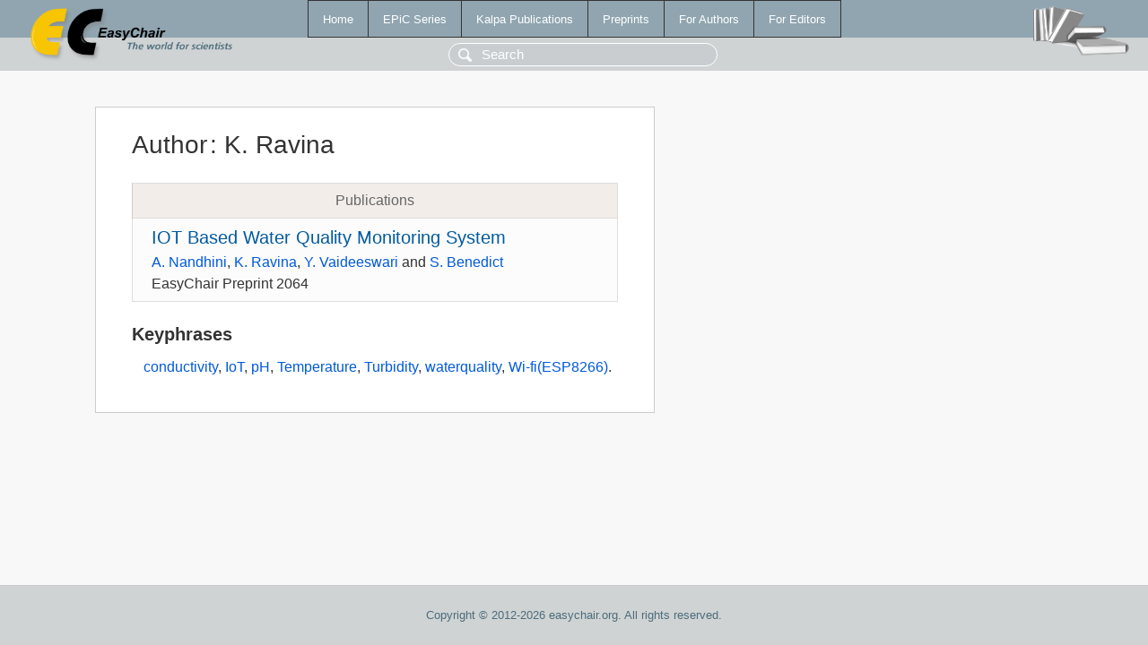

--- FILE ---
content_type: text/html; charset=UTF-8
request_url: https://easychair-www.easychair.org/publications/author/ZsDd
body_size: 1104
content:
<!DOCTYPE html>
<html lang='en-US'><head><meta content='text/html; charset=UTF-8' http-equiv='Content-Type'/><title>Author: K. Ravina</title><link href='/images/favicon.ico' rel='icon' type='image/jpeg'/><link href='/css/cool.css?version=532' rel='StyleSheet' type='text/css'/><link href='/css/publications.css?version=532' rel='StyleSheet' type='text/css'/><script src='/js/easy.js?version=532'></script><script src='/publications/pubs.js?version=532'></script></head><body class="pubs"><table class="page"><tr style="height:1%"><td><div class="menu"><table class="menutable"><tr><td><a class="mainmenu" href="/publications/" id="t:HOME">Home</a></td><td><a class="mainmenu" href="/publications/EPiC" id="t:EPIC">EPiC Series</a></td><td><a class="mainmenu" href="/publications/Kalpa" id="t:KALPA">Kalpa Publications</a></td><td><a class="mainmenu" href="/publications/preprints" id="t:PREPRINTS">Preprints</a></td><td><a class="mainmenu" href="/publications/for_authors" id="t:FOR_AUTHORS">For Authors</a></td><td><a class="mainmenu" href="/publications/for_editors" id="t:FOR_EDITORS">For Editors</a></td></tr></table></div><div class="search_row"><form onsubmit="alert('Search is temporarily unavailable');return false;"><input id="search-input" name="query" placeholder="Search" type="text"/></form></div><div id="logo"><a href="/"><img class="logonew_alignment" src="/images/logoECpubs.png"/></a></div><div id="books"><img class="books_alignment" src="/images/books.png"/></div></td></tr><tr style="height:99%"><td class="ltgray"><div id="mainColumn"><table id="content_table"><tr><td style="vertical-align:top;width:99%"><div class="abstractBox"><h1>Author<span class="lr_margin">:</span>K. Ravina</h1><table class="epic_table top_margin"><thead><tr><th>Publications</th></tr></thead><tbody><tr><td><div class="title"><a href="/publications/preprint/rQ2N">IOT Based Water Quality Monitoring System</a></div><div class="authors"><a href="/publications/author/cn86">A. Nandhini</a>, <a href="/publications/author/ZsDd">K. Ravina</a>, <a href="/publications/author/tGSC">Y. Vaideeswari</a> and <a href="/publications/author/fxPG">S. Benedict</a></div><div class="volume">EasyChair Preprint 2064</div></td></tr></tbody></table><h3>Keyphrases</h3><p><a href="/publications/keyword/XwZt">conductivity</a>, <a href="/publications/keyword/XjpV">IoT</a>, <a href="/publications/keyword/vmJS">pH</a>, <a href="/publications/keyword/8dHS">Temperature</a>, <a href="/publications/keyword/ZzJ2">Turbidity</a>, <a href="/publications/keyword/pnnn">waterquality</a>, <a href="/publications/keyword/sN5r">Wi-fi(ESP8266)</a>.</p></div></td></tr></table></div></td></tr><tr><td class="footer">Copyright © 2012-2026 easychair.org. All rights reserved.</td></tr></table></body></html>